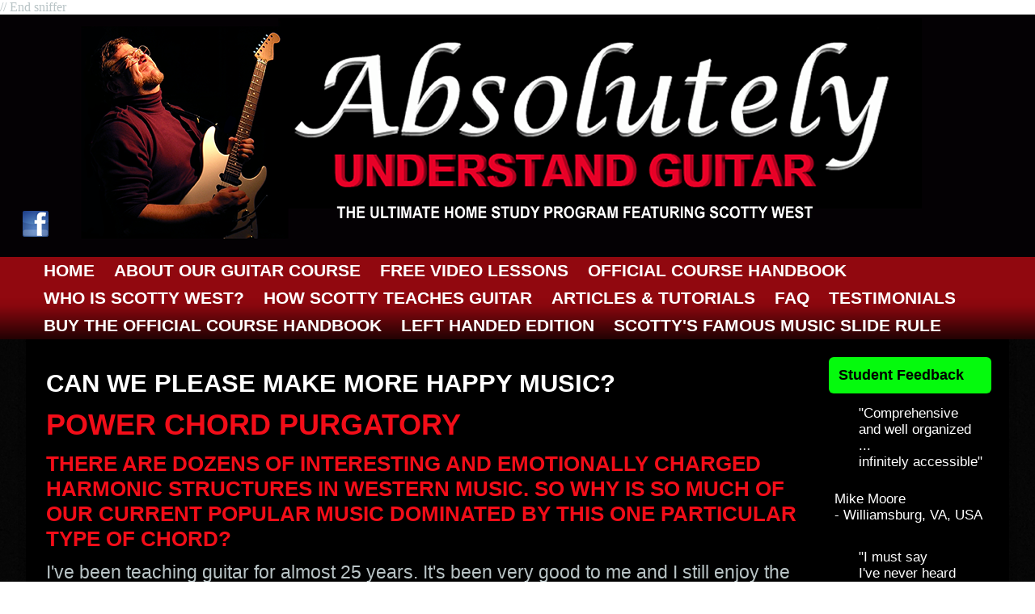

--- FILE ---
content_type: text/html; charset=utf-8
request_url: https://absolutelyunderstandguitar.com/index.php/power-chord-purgatory
body_size: 9128
content:
<!DOCTYPE html>
<html dir="ltr" lang="en-gb">
<head>
	<!-- Optimised with Easy Frontend SEO Free - Kubik-Rubik Joomla! Extensions - https://kubik-rubik.de/efseo-easy-frontend-seo -->


  

    <base href="https://absolutelyunderstandguitar.com/index.php/power-chord-purgatory" />
	<meta http-equiv="content-type" content="text/html; charset=utf-8" />
	<meta name="keywords" content="dominant 7 chord, c7, Major Chord, Minor chord, Minor 7 Chord, Major 7 Chord, Minor 7 b5 Chrod, Chord Voicings, learn to play Guitar learning to play the guitar, Musicians Institute, MI, GIT, Berklee College of Music, Berklee On-line, guitar dvd course, dvd guitar course, dvd course for guitar, how to learn guitar, learn guitar how to, guitar how to learn, Guitar Instruction Video, Video Guitar Instruction" />
	<meta name="rights" content="(C) Absolutely Understand Guitar" />
	<meta name="author" content="Super User" />
	<meta name="robots" content="index, follow" />
	<meta name="description" content="Power Chord Purgatory
There are dozens of interesting and emotionally charged harmonic structures in Western music. So why is so much of our current popular music dominated by this one particular type of chord?" />
	<meta name="generator" content="Joomla! - Open Source Content Management" />
	<title>Power chord purgatory</title>
	<script type="application/json" class="joomla-script-options new">{"csrf.token":"72289795b1202618337de9c3311ed91d","system.paths":{"root":"","base":""}}</script>
	<script src="/media/system/js/mootools-core.js?b5156cacec3bd742894b85d821a91b8f" type="text/javascript"></script>
	<script src="/media/system/js/core.js?b5156cacec3bd742894b85d821a91b8f" type="text/javascript"></script>
	<script src="/media/system/js/mootools-more.js?b5156cacec3bd742894b85d821a91b8f" type="text/javascript"></script>
	<script src="/media/jui/js/jquery.min.js?b5156cacec3bd742894b85d821a91b8f" type="text/javascript"></script>
	<script src="/media/jui/js/jquery-noconflict.js?b5156cacec3bd742894b85d821a91b8f" type="text/javascript"></script>
	<script src="/media/jui/js/jquery-migrate.min.js?b5156cacec3bd742894b85d821a91b8f" type="text/javascript"></script>
	<script src="/media/system/js/caption.js?b5156cacec3bd742894b85d821a91b8f" type="text/javascript"></script>
	<script type="text/javascript">

		var j2storeURL = 'https://absolutelyunderstandguitar.com/';
		jQuery(function($) {
			 $('.hasTip').each(function() {
				var title = $(this).attr('title');
				if (title) {
					var parts = title.split('::', 2);
					var mtelement = document.id(this);
					mtelement.store('tip:title', parts[0]);
					mtelement.store('tip:text', parts[1]);
				}
			});
			var JTooltips = new Tips($('.hasTip').get(), {"maxTitleChars": 50,"fixed": false});
		});jQuery(window).on('load',  function() {
				new JCaption('img.caption');
			});
	</script>

    <link rel="stylesheet" href="/templates/system/css/system.css" />
    <link rel="stylesheet" href="/templates/system/css/general.css" />

    <!-- Created by Artisteer v4.3.0.60858 -->
    
      

  
  <script language=javascript>
<!--
if ((navigator.userAgent.match(/iPhone/i)) || (navigator.userAgent.match(/iPod/i))) {
   location.replace("http>//mobi.absolutelyunderstandguitar.com");
}
-->
</script>
  
// End sniffer
  
    <meta name="viewport" content="initial-scale = 1.0, maximum-scale = 1.0, user-scalable = no, width = device-width" />

    <!--[if lt IE 9]><script src="https://html5shiv.googlecode.com/svn/trunk/html5.js"></script><![endif]-->
    <link rel="stylesheet" href="/templates/aug_dual_sidebar_2016_v3/css/template.css" media="screen" type="text/css" />
    <!--[if lte IE 7]><link rel="stylesheet" href="/templates/aug_dual_sidebar_2016_v3/css/template.ie7.css" media="screen" /><![endif]-->
    <link rel="stylesheet" href="/templates/aug_dual_sidebar_2016_v3/css/template.responsive.css" media="all" type="text/css" />


    <script>if ('undefined' != typeof jQuery) document._artxJQueryBackup = jQuery;</script>
    <script src="/templates/aug_dual_sidebar_2016_v3/jquery.js"></script>
    <script>jQuery.noConflict();</script>

    <script src="/templates/aug_dual_sidebar_2016_v3/script.js"></script>
    <script src="/templates/aug_dual_sidebar_2016_v3/script.responsive.js"></script>
    <script src="/templates/aug_dual_sidebar_2016_v3/modules.js"></script>
        <script>if (document._artxJQueryBackup) jQuery = document._artxJQueryBackup;</script>
</head>
<body>

<div id="art-main">
<header class="art-header">
    <div class="art-shapes">
        
            </div>

<h1 class="art-headline">
    <a href="/"></a>
</h1>
<h2 class="art-slogan"></h2>


<div class="art-textblock art-textblock-2049441661">
        <div class="art-textblock-2049441661-text-container">
        <div class="art-textblock-2049441661-text"><a href="https://www.facebook.com/AbsolutelyUnderstandGuitar" target="_blank" title="Like us?" class="art-facebook-tag-icon"></a></div>
    </div>
    
</div>


                        
                    
</header>
<nav class="art-nav">
    <div class="art-nav-inner">
    
<ul class="art-hmenu"><li class="item-101"><a href="/index.php">Home</a></li><li class="item-114"><a href="/index.php/about">About OUR GUITAR COURSE</a></li><li class="item-102"><a href="/index.php/free-video-lessons">Free Video Lessons</a></li><li class="item-118"><a href="/index.php/printed-support-material-package">Official Course Handbook</a></li><li class="item-115"><a href="/index.php/bio">Who is Scotty West?</a></li><li class="item-117"><a href="/index.php/how-scotty-teaches">How Scotty Teaches GUITAR</a></li><li class="item-104 deeper parent"><a href="/index.php/guitar-tricks">ARTICLES &amp; TUTORIALS</a><ul><li class="item-149"><a href="/index.php/guitar-tricks/top-5-tips-for-beginner-guitar-players">Top 5 tips for beginner guitar players</a></li><li class="item-219"><a href="/index.php/guitar-tricks/true-musicianship">True Musicianship</a></li><li class="item-220"><a href="/index.php/guitar-tricks/the-guitar-to-play-or-not-to-play">The Guitar, to Play or Not to Play?</a></li><li class="item-221"><a href="/index.php/guitar-tricks/all-hail-the-chromatic-scale">All Hail the Chromatic Scale!</a></li><li class="item-222"><a href="/index.php/guitar-tricks/practice-man-practice">Practice Man, Practice!</a></li><li class="item-223"><a href="/index.php/guitar-tricks/the-musical-number-system">The Musical Number System  </a></li><li class="item-224"><a href="/index.php/guitar-tricks/scottys-secrets-of-improvisation">Scotty's Secrets of Improvisation</a></li><li class="item-225"><a href="/index.php/guitar-tricks/top-5-tips-for-beginner-guitar-players-2">Top 5 Tips for Beginner Guitar Players</a></li><li class="item-226"><a href="/index.php/guitar-tricks/getting-the-right-guitar">Getting the Right Guitar</a></li><li class="item-227"><a href="/index.php/guitar-tricks/guitar-is-not-nascar">Guitar is Not NASCAR!</a></li><li class="item-228"><a href="/index.php/guitar-tricks/slash-blows-it-big-time-on-national-television">Slash Blows it Big Time on National Television</a></li><li class="item-229"><a href="/index.php/guitar-tricks/power-chord-purgatory">Power chord purgatory</a></li><li class="item-230"><a href="/index.php/guitar-tricks/was-jimi-hendrixs-guitar-playing-really-all-that-great">Was Jimi Hendrixs' Guitar Playing Really All That Great?</a></li></ul></li><li class="item-103"><a href="/index.php/faq">FAQ</a></li><li class="item-140"><a href="/index.php/testimonials">Testimonials</a></li><li class="item-106"><a href="/index.php/cart">Buy the Official Course Handbook</a></li><li class="item-286"><a href="/index.php/left-handed-edition">Left Handed Edition</a></li><li class="item-429"><a href="/index.php/scotty-s-famous-music-slide-rule">Scotty's Famous Music Slide Rule</a></li></ul> 
        </div>
    </nav>
<div class="art-sheet clearfix">
            <div class="art-layout-wrapper">
                <div class="art-content-layout">
                    <div class="art-content-layout-row">
                        <div class="art-layout-cell art-content">
<article class="art-post art-messages"><div class="art-postcontent clearfix">
<div id="system-message-container">
</div></div></article><div class="item-page" itemscope itemtype="http://schema.org/Article"><article class="art-post"><h2 class="art-postheader">Can we please make more happy music?</h2><div class="art-postcontent clearfix"><div class="art-article"><h1>Power Chord Purgatory</h1>
<h3>There are dozens of interesting and emotionally charged harmonic structures in Western music. So why is so much of our current popular music dominated by this one particular type of chord?</h3>
<p>I've been teaching guitar for almost 25 years. It's been very good to me and I still enjoy the heck out of it. I love music and I like to think I've had a positive influence on literally thousands of young musicians. But some days, I gotta' tell ya', it can get pretty depressing. After a whole afternoon of teaching hard rock and heavy metal, I sometimes feel like I've been beaten bloody with a battle axe. I'm stuck in Power Chord Purgatory.</p>
<p>If you know anything about music, you know there are dozens of different types of chords. One of the things that interests me most about these diverse harmonic structures is their ability to express the whole range of human emotions. It starts with the triads. Most people would agree that major sounds happy, minor sounds sad, augmented can sound like a question or surprise and diminished can sound like fear or dread. We can add additional notes to these simple structures and enhance the mood even further. Add 6 and 9 to a major triad and you get a Major 6 add 9 chord which can sound like ecstasy. Add b5 and b7 to a minor triad and it sounds positively tragic.</p>
<p>The music that interests me most is that which contains a variety of different moods ... kinda' like life itself. It has it's ups and downs. Ya' gotta' take the good with the bad. There are blessings to be celebrated and heart breaks to endure. That's what keeps life interesting. Music that expresses the range of human experience is the stuff you never get tired of. Happy music can lift us up out of despair and sad music can keep us in touch with the reality that life can indeed be difficult sometimes. In more sophisticated music we see these moods expressed with a wide variety of different chord types all working together.</p>
<p>And then there is hard rock and heavy metal. Doesn't it always have about the same emotional tenor ... cold, stark, angry, bitter? That may well be because these types of songs are almost exclusively populated by one type of chord ... a 5 Chord ... popularly known as a "power chord". If I had to characterize the emotional feel of these chords, I would say they sound hard, cold, and angry. Stomp your distortion pedal on and it can sound downright evil. Is that why metal always sounds that way? Ya' think?</p>
<p>So why is this stuff so enormously popular? Many of my students are positively addicted to it. If it doesn't have that "bad ass" edge to it, they aren't interested. Do we have a greater hunger for more negatively charged music? Many would say that art is a reflection of our culture. Does life suck so bad these days that all we want to hear is the dark stuff? Does more positively charged music somehow reflect a naivete better left to the dreamers among us? I don't think so.</p>
<h3>Power chord music is just easy to play ... period.</h3>
<p>Any idiot can string a bunch of 5 Chords together and call it a song. How do I know? I've seen it a million times among my private students. A new kid comes in for guitar lessons. He's been playing guitar for a couple of years. He can move his fingers OK but he knows absolutely nothing about music (and he'll admit that). None the less, he's in a band. What kind of music do they play? Heavy Metal.</p>
<p>Power chords (I'm going to call them PCs from here on) always have the same basic finger shape. You just move them around to different positions on your guitar neck. God forbid you should have to learn to rearrange your fingers into different shapes to actually play different types of chords! That might actually take some work! "Oh my god ... I might actually have to practice. So called "Drop D Tuning" simplifies playing PCs even more. Now you can do it with just one finger!</p>
<p>In many ways, PCs often function more like single notes than like conventional chords. I'll spare you the physics, but it's a readily observable phenomenon. As an example, consider Iron Man by Black Sabbath. You all know that classic PC riff ... right? In the instrumental sections, Tony plays the riff with PCs. But when Ozzy starts singing, he switches to playing the riff with single notes. Have you ever even noticed that? NO? That's because they sound so much the same that you hardly notice when those other notes go away.</p>
<p>I'm sure you can see that creating a musical phrase utilizing several different chords would be significantly more difficult than creating a phrase with single notes ... the more so if those chords had complex structures. You could never mistake a string of 7 Chords for a string of single notes. Combining more complex chords into cohesive phrases requires much more knowledge and effort ... but with our modern "instant gratification" mind set, a lot of aspiring young guitar players just don't wanna' know. That's sad because these more complex chords are so cool sounding! They can express so many more moods and emotions. They can bring so many interesting images into the minds eye. Ya' gotta' figure that the only reason a player wouldn't use them is ... they simply don't know how to!</p>
<p>I have a young student named Mike. He's very bright and one of the most naturally gifted guitar students I've ever had. I blew his mind a few weeks back when I pointed out to him that he was playing Iron Man just about as well as Black Sabbath does after only studying guitar for like 3 months! How hard can it be? Think you could learn to play like Pat Metheny in 3 months? How about 3 years ... maybe more like 5 to 10?</p>
<p>But that still doesn't explain why PC music has become so hugely popular. Some seem to think that PCs are some new kind of chord that Pete Townshend or Jimi Hendrix invented in the late 60s. The funny thing is, they are among the most ancient of all harmonic structures. I suspect cave men knew about PCs. Gregorian Chants utilize these most basic and central patterns. Is that part of their attraction? Do they tie us into some ancient shared cultural memory of some kind? Could be. One thing is for sure. They got a wicked "face lift" when humans invented the distortion circuit for the electric guitar amplifier!</p>
<p>But mostly I think it has to do with big business again. I know you're all sick of me telling you this. All taste is acquired. We learn to like what we're exposed to and what our peer group allows us to embrace. Accept it. We're herd animals! You weren't born to love PC music. There is nothing unique to PC music that would make you love it above all else. It's just that once it got started, it somehow acquired a cultural momentum that propelled it into our current aesthetic perspective. You like it because you hear it. It's all around you. Your dad liked Cream. Your older brother dug Nirvana. Your best friend listens to Korn all day. The record companies smell the money. They send their scouts out looking for the next big metal band (and god knows there are enough of them out there because, as I said before, any idiot can play power chords). Soon there's a huge media campaign promoting the new geniuses of hard rock. They're on the cover of Guitar Player Magazine! They must be awesome guitar players! We buy it all, hook line and sinker.</p>
<p>It's all about what you're exposed to. Here's another story. About 10 years ago, I had a guitar student from Brazil named Eduardo. He's like 15. I tell all my students that I will help them learn to play any music they like (even metal). Most of them are listening to Nirvana, Sound Garden, Green Day, Metallica. Eduardo brings in CDs of his favorite Brazilian popular music. I put a disc in the player and hit the play button expecting more of the same, but with a Spanish accent or something.</p>
<p>But I'm surprised by what I hear. This stuff is like interesting. It's like smart, modern, cool jazz. I say "Hey man. This is jazz ... not pop music." He says "What are you talking about? This is what we listen to everyday on the radio in Brazil." I said "Really? What about Nirvana ... Metallica?" He says "Well they're OK I guess, but my friends and I aren't really into them or anything."</p>
<p>I have no problem with folks liking hard rock and heavy metal. I'm 58 years old. I've watched this whole thing evolve. I listened to Cream, Hendrix and Zeppelin in high school. I actually bought the first Black Sabbath album. I heard all those 80s and 90s bands. I enjoyed hearing how the genre evolved. Nirvana had a certain presence . There were some truly great songs and guitar players along the way.</p>
<p>I think it just frustrates me that there are so many truly interesting guitar players that can be all but overlooked because of America's public fixation on PC music. These are talented, hard working and knowledgeable musicians who often struggle for years developing their skills and exploring broader areas of musical expression only to be lost in obscurity. It's not just their loss. It's our loss. Many of them live right in your town. Rise above the hero worship media hype and you find there are great players everywhere. You could be one of them if you free your mind and allow yourself to see beyond the confines of the "corporate" music scene. Understand that it is going to take real effort on your part. Music is like a language and it takes time and dedication to learn any new language. Find yourself a good program and stick with it. Resist the temptation to take the easy way out. There is more to music than just power chords.</p>
<p>-Scotty West, guitar teacher and creator of the Absolutely Understand Guitar Video Lesson Program</p>
<p> </p>
<p>		<div class="moduletable">
						<ul class="menu"><li class="item-128"><a href="/index.php/true-musicianship">True Musicianship</a></li><li class="item-121"><a href="/index.php/the-guitar-to-play-or-not-to-play">The Guitar, to Play or Not to Play?</a></li><li class="item-146"><a href="/index.php/all-hail-the-chromatic-scale">All Hail the Chromatic Scale!</a></li><li class="item-125"><a href="/index.php/practice-man-practice">Practice Man, Practice!</a></li><li class="item-127"><a href="/index.php/the-musical-number-system">The Musical Number System  </a></li><li class="item-120"><a href="/index.php/scottys-secrets-of-improvisation">Scotty's Secrets of Improvisation</a></li><li class="item-124"><a href="/index.php/top-5-tips-for-beginner-guitar-players">Top 5 Tips for Beginner Guitar Players</a></li><li class="item-126"><a href="/index.php/getting-the-right-guitar">Getting the Right Guitar</a></li><li class="item-119"><a href="/index.php/guitar-is-not-nascar">Guitar is Not NASCAR!</a></li><li class="item-122"><a href="/index.php/slash-blows-it-big-time-on-national-television">Slash Blows it Big Time on National Television</a></li><li class="item-123 current active"><a href="/index.php/power-chord-purgatory">Power chord purgatory</a></li><li class="item-129"><a href="/index.php/was-jimi-hendrixs-guitar-playing-really-all-that-great">Was Jimi Hendrixs' Guitar Playing Really All That Great?</a></li></ul>		</div>
	</p></div></div></article></div>


                        </div>
                        
                        <div class="art-layout-cell art-sidebar2">
<div class="art-block clearfix"><div class="art-blockheader"><h3 class="t">Student Feedback</h3></div><div class="art-blockcontent"><div class="custom"  >
	<p style="padding-left: 30px;">"Comprehensive <br />and well organized ... <br />infinitely accessible"</p>
<p><br />Mike Moore <br />- Williamsburg, VA, USA</p>
<p> </p>
<p style="padding-left: 30px;">"I must say <br />I've never heard<br />anyone explain <br />music and the <br />guitar in such <br />a concise and <br />comprehensive <br />way ... very <br />impressive!"</p>
<p><br />Craig Dobyski <br />- Westminster, MD, USA</p>
<p> </p>
<p style="padding-left: 30px;">"I just wanted <br />to let you know <br />that your program <br />will make a better <br />musician of me. I <br />can't tell you how <br />much better I can <br />see and understand <br />now. It's kind of like<br />a blind man seeing <br />for the first time."</p>
<p> </p>
<p>Ed McNevin <br />- Streamwood, IL, USA</p>
<p> </p>
<p style="padding-left: 30px;">"I was actually <br />laughing because <br />you made it so simple.<br />I never viewed a DVD <br />that presented so <br />much information <br />in 1 hour."</p>
<p> </p>
<p>John Cipriano <br />- Hamilton, NJ, USA</p>
<p> </p>
<p style="padding-left: 30px;">"Thank you for an <br />excellent course. <br />I did have a lot of <br />doubt when I <br />purchased it. <br />Your course is <br />well well worth <br />the money. You <br />could have even <br />charged more!"</p>
<p> </p>
<p>Tuan Nguyen <br />- Chicago, IL, USA</p>
<p> </p>
<p> </p></div></div></div>

                        </div>
                    </div>
                </div>
            </div>


    </div>
<footer class="art-footer">
  <div class="art-footer-inner">
<div class="art-content-layout">
    <div class="art-content-layout-row">
    <div class="art-layout-cell layout-item-0" style="width: 50%">
        <p>Copyright © 1995 -2021 Absolutely Understand Guitar Al rights reserved!</p>
    </div><div class="art-layout-cell layout-item-0" style="width: 50%">
        <p style="text-align: right;">Site created and maintained by <a href="http://www.facebook.com/AllCapeWebDesign/" target="_blank">AllCapeWebDesign (773)251-0240</a></p>
    </div>
    </div>
</div>

    <p class="art-page-footer">
        <span id="art-footnote-links">
         <!-- begin nostyle -->
<div class="art-nostyleart-page-footer">
<!-- begin nostyle content -->


<div class="customart-page-footer"  >
	<p><a style="color: #aeaeae; font-size: 14px; font-family: 'Lucida Grande', 'Lucida Sans Unicode', Arial, Helvetica, sans-serif; text-align: -webkit-center;" href="/contact">Contact</a><span style="color: #a8a8a8; font-family: 'Lucida Grande', 'Lucida Sans Unicode', Arial, Helvetica, sans-serif; font-size: 14px; text-align: -webkit-center;"> | </span><a style="color: #aeaeae; font-size: 14px; font-family: 'Lucida Grande', 'Lucida Sans Unicode', Arial, Helvetica, sans-serif; text-align: -webkit-center;" href="/index.php/component/content/article?id=15">Terms of Use </a><span style="color: #a8a8a8; font-family: 'Lucida Grande', 'Lucida Sans Unicode', Arial, Helvetica, sans-serif; font-size: 14px; text-align: -webkit-center;">| </span><a style="color: #aeaeae; font-size: 14px; font-family: 'Lucida Grande', 'Lucida Sans Unicode', Arial, Helvetica, sans-serif; text-align: -webkit-center;" href="/index.php/component/content/article?id=16">Privacy Policy</a></p></div>
<!-- end nostyle content -->
</div>
<!-- end nostyle -->
      
      </span>
    </p>
  </div>
</footer>

</div>


</body>
</html>